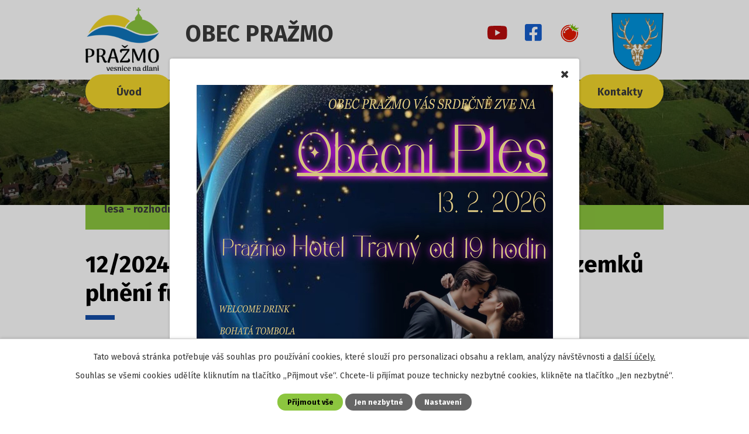

--- FILE ---
content_type: text/html; charset=utf-8
request_url: https://www.prazmo.cz/uredni-deska?action=detail&id=347
body_size: 9114
content:
<!DOCTYPE html>
<html lang="cs" data-lang-system="cs">
	<head>



		<!--[if IE]><meta http-equiv="X-UA-Compatible" content="IE=EDGE"><![endif]-->
			<meta name="viewport" content="width=device-width, initial-scale=1, user-scalable=yes">
			<meta http-equiv="content-type" content="text/html; charset=utf-8" />
			<meta name="robots" content="index,follow" />
			<meta name="author" content="Antee s.r.o." />
			<meta name="description" content="Jsme nevelká (asi 900 obyvatel) obec s rozlohou 355 ha. Leží v krásném prostředí Moravskoslezských Beskyd v údolí řeky Morávky. Podívejte se na náš web." />
			<meta name="viewport" content="width=device-width, initial-scale=1, user-scalable=yes" />
<title>12/2024 Veřejná vyhláška - dočasné odnětí pozemků plnění funkcí lesa - rozhodnutí | Obec Pražmo, okres Frýdek-Místek</title>

		<link rel="stylesheet" type="text/css" href="https://cdn.antee.cz/jqueryui/1.8.20/css/smoothness/jquery-ui-1.8.20.custom.css?v=2" integrity="sha384-969tZdZyQm28oZBJc3HnOkX55bRgehf7P93uV7yHLjvpg/EMn7cdRjNDiJ3kYzs4" crossorigin="anonymous" />
		<link rel="stylesheet" type="text/css" href="/style.php?nid=Q1FXQ1E=&amp;ver=1768399196" />
		<link rel="stylesheet" type="text/css" href="/css/libs.css?ver=1768399900" />
		<link rel="stylesheet" type="text/css" href="https://cdn.antee.cz/genericons/genericons/genericons.css?v=2" integrity="sha384-DVVni0eBddR2RAn0f3ykZjyh97AUIRF+05QPwYfLtPTLQu3B+ocaZm/JigaX0VKc" crossorigin="anonymous" />

		<script src="/js/jquery/jquery-3.0.0.min.js" ></script>
		<script src="/js/jquery/jquery-migrate-3.1.0.min.js" ></script>
		<script src="/js/jquery/jquery-ui.min.js" ></script>
		<script src="/js/jquery/jquery.ui.touch-punch.min.js" ></script>
		<script src="/js/libs.min.js?ver=1768399900" ></script>
		<script src="/js/ipo.min.js?ver=1768399889" ></script>
			<script src="/js/locales/cs.js?ver=1768399196" ></script>

			<script src='https://www.google.com/recaptcha/api.js?hl=cs&render=explicit' ></script>

		<link href="/uredni-deska?action=atom" type="application/atom+xml" rel="alternate" title="Úřední deska">
		<link href="/realizovane-projekty?action=atom" type="application/atom+xml" rel="alternate" title="Realizované projekty">
		<link href="/aktuality?action=atom" type="application/atom+xml" rel="alternate" title="Aktuality">
		<link href="/hospodareni-obce?action=atom" type="application/atom+xml" rel="alternate" title="Hospodaření obce">
		<link href="/dokumenty-ke-stazeni?action=atom" type="application/atom+xml" rel="alternate" title="Dokumenty ke stažení">
		<link href="/hospodareni-ms?action=atom" type="application/atom+xml" rel="alternate" title="Hospodaření MŠ">
<link rel="preconnect" href="https://fonts.googleapis.com">
<link rel="preconnect" href="https://fonts.gstatic.com" crossorigin>
<link href="https://fonts.googleapis.com/css2?family=Fira+Sans:wght@400;700&amp;display=fallback" rel="stylesheet">
<link href="/image.php?nid=19951&amp;oid=8770666&amp;width=32" rel="icon" type="image/png">
<link rel="shortcut icon" href="/image.php?nid=19951&amp;oid=8770666&amp;width=32">
<link rel="preload" href="/image.php?nid=19951&amp;oid=8770668&amp;width=126" as="image">
<script>
ipo.api.live('body', function(el) {
//posun patičky
$(el).find("#ipocopyright").insertAfter("#ipocontainer");
//přidání toggleru pro mobilní menu
if($(window).width() <= 1024) {
$(el).find("ul.topmenulevel1 .topmenulevel2").before("<span class='memu_item_collapse'>");
}
//třída action-button na backlink
$(el).find(".backlink").addClass("action-button");
});
//zjištění počet položek submenu
ipo.api.live('#ipotopmenuwrapper ul.topmenulevel2', function(el) {
$(el).find("> li").each(function(index, es) {
if(index == 8) {
$(el).addClass("two-column");
}
});
});
</script>
<script>
//označení položek, které mají submenu
ipo.api.live('#ipotopmenu ul.topmenulevel1 li.topmenuitem1', function(el) {
var submenu = $(el).find("ul.topmenulevel2");
if ($(window).width() <= 1024) {
if (submenu.length) {
$(el).addClass("hasSubmenu");
}
}
});
//rozbaleni menu
$(function() {
if ($(window).width() <= 1024) {
$('.topmenuitem1').each(function(){
if($(this).hasClass('active')) {
$(this).find("ul.topmenulevel2").css("display","flex");
$(this).find('.memu_item_collapse').addClass("see-more");
}
});
$(".topmenulevel1 > li.hasSubmenu .memu_item_collapse").click(function(e) {
e.preventDefault();
if($(this).hasClass("see-more")) {
$(this).removeClass("see-more");
$(this).next("ul.topmenulevel2").slideUp();
} else {
$(".topmenulevel1 > li.hasSubmenu .memu_item_collapse").removeClass("see-more");
$(".topmenulevel1 > li.hasSubmenu .memu_item_collapse:not(.see-more)").each(function(){
$("ul.topmenulevel2").slideUp();
});
$(this).addClass("see-more");
$(this).next("ul.topmenulevel2").slideDown();
}
});
}
});
</script>

	</head>

	<body id="page8483740" class="subpage8483740 subpage8483733"
			
			data-nid="19951"
			data-lid="CZ"
			data-oid="8483740"
			data-layout-pagewidth="1024"
			
			data-slideshow-timer="3"
			
						
				
				data-layout="responsive" data-viewport_width_responsive="1024"
			>



					<div id="snippet-popupWindow-popupWindowSnp">      <div class="modal-wrapper">
         <div class="modal-dialog">
            <div class="modal-content">
               <a class="modal-close ajax" href="/uredni-deska?id=347&amp;action=detail&amp;do=popupWindow-closePopup">
                  <span aria-hidden="true">Zavřít</span>
               </a>
               <div class="modal-body">
                  <p><img style="display: block; margin-left: auto; margin-right: auto;" src="/image.php?nid=19951&amp;oid=13004067&amp;width=609&amp;height=861" alt="OBECNI PLES.jpg" width="609" height="861"></p>
               </div>
            </div>
         </div>
      </div>
   <style>
      .modal-wrapper .modal-dialog {
         width: 700px;
         height: 1200px;
      }
      @media only screen and (max-width: 1024px) {
         .modal-wrapper .modal-dialog {
            width: 85%;
            height: auto;
            top: 50px;
         }
      }
      @media only screen and (max-width: 769px) {
         .modal-wrapper .modal-dialog {
            width: calc(100% - 36px);
         }
      }
   </style>
</div>							<div id="snippet-cookiesConfirmation-euCookiesSnp">			<div id="cookieChoiceInfo" class="cookie-choices-info template_1">
					<p>Tato webová stránka potřebuje váš souhlas pro používání cookies, které slouží pro personalizaci obsahu a reklam, analýzy návštěvnosti a 
						<a class="cookie-button more" href="https://navody.antee.cz/cookies" target="_blank">další účely.</a>
					</p>
					<p>
						Souhlas se všemi cookies udělíte kliknutím na tlačítko „Přijmout vše“. Chcete-li přijímat pouze technicky nezbytné cookies, klikněte na tlačítko „Jen nezbytné“.
					</p>
				<div class="buttons">
					<a class="cookie-button action-button ajax" id="cookieChoiceButton" rel=”nofollow” href="/uredni-deska?id=347&amp;action=detail&amp;do=cookiesConfirmation-acceptAll">Přijmout vše</a>
					<a class="cookie-button cookie-button--settings action-button ajax" rel=”nofollow” href="/uredni-deska?id=347&amp;action=detail&amp;do=cookiesConfirmation-onlyNecessary">Jen nezbytné</a>
					<a class="cookie-button cookie-button--settings action-button ajax" rel=”nofollow” href="/uredni-deska?id=347&amp;action=detail&amp;do=cookiesConfirmation-openSettings">Nastavení</a>
				</div>
			</div>
</div>				<div id="ipocontainer">

			<div class="menu-toggler">

				<span>Menu</span>
				<span class="genericon genericon-menu"></span>
			</div>

			<span id="back-to-top">

				<i class="fa fa-angle-up"></i>
			</span>

			<div id="ipoheader">

				<div class="header">
	<div class="layout-container flex-container">
		<div class="brand_wrapper">
			<a title="Obec Pražmo" href="/" class="header-logo">
				<img src="/image.php?nid=19951&amp;oid=8770668&amp;width=126" alt="Logo">
				<span class="brand_name">Obec Pražmo</span>
			</a>
		</div>
		<div class="header_action">
			<div class="header_links">
				<a title="YouTube" href="https://www.youtube.com/channel/UC9fk4O1NGmoC535z9OBdEAw" target="_blank" rel="noopener noreferrer">
					<span class="header_link">
						<img src="/image.php?nid=19951&amp;oid=8771067&amp;width=34" alt="YouTube">
					</span>
				</a>
				<a title="Facebook" href="https://www.facebook.com/obecprazmo/" target="_blank" rel="noopener noreferrer">
					<span class="header_link">
						<img src="/image.php?nid=19951&amp;oid=8771070&amp;width=29" alt="Facebook">
					</span>
				</a>
				<a title="Rajče" href="https://obecprazmo.rajce.idnes.cz" target="_blank" rel="noopener noreferrer">
					<span class="header_link">
						<img src="/image.php?nid=19951&amp;oid=8771069&amp;width=34" alt="Rajče">
					</span>
				</a>
			</div>
			<div class="header_logo">
				<img src="/image.php?nid=19951&amp;oid=8770778&amp;width=89" alt="Znak">
			</div>
		</div>
	</div>
</div>


<!--<div class="header_image_wrapper_2">
	<div class="ipo-widget" data-widget="photo" data-widget-source="8770704" data-widget-album="1" data-widget-count="1">
		{{#content}} {{#data}}
		<div class="header_image" style="background-image:url(/{{src}}&width=2000);">IMG</div>
		{{/data}} {{/content}}
	</div>
</div>-->
<div class="header_image_wrapper next_pages">
	
		 
		<div class="header_image" style="background-image:url(/image.php?oid=8770761&amp;nid=19951&amp;width=2000);">IMG</div>
		 
	
</div>
			</div>

			<div id="ipotopmenuwrapper">

				<div id="ipotopmenu">
<h4 class="hiddenMenu">Horní menu</h4>
<ul class="topmenulevel1"><li class="topmenuitem1 noborder" id="ipomenu8483731"><a href="/">Úvod</a></li><li class="topmenuitem1 active" id="ipomenu8483733"><a href="/obecni-urad">Obecní úřad</a><ul class="topmenulevel2"><li class="topmenuitem2 active" id="ipomenu8483740"><a href="/uredni-deska">Úřední deska</a></li><li class="topmenuitem2" id="ipomenu8727878"><a href="/zastupitelstvo">Zastupitelstvo</a></li><li class="topmenuitem2" id="ipomenu8483743"><a href="/povinne-zverejnovane-informace">Povinně zveřejňované informace</a></li><li class="topmenuitem2" id="ipomenu9736286"><a href="/gdpr">GDPR</a></li><li class="topmenuitem2" id="ipomenu8483736"><a href="/vyhlasky-zakony">Vyhlášky, zákony</a></li><li class="topmenuitem2" id="ipomenu8727879"><a href="/hospodareni-obce">Hospodaření obce</a></li><li class="topmenuitem2" id="ipomenu9282438"><a href="/verejnopravni-smlouvy-dotace-a-dary">Veřejnoprávní smlouvy, dotace a dary</a></li><li class="topmenuitem2" id="ipomenu8822028"><a href="/hospodareni-ms">Hospodaření MŠ</a></li><li class="topmenuitem2" id="ipomenu8483745"><a href="/verejne-zakazky">Veřejné zakázky</a></li><li class="topmenuitem2" id="ipomenu8727880"><a href="/uzemni-plan">Územní plán</a></li><li class="topmenuitem2" id="ipomenu8727881"><a href="/strategicky-plan">Strategický plán</a></li><li class="topmenuitem2" id="ipomenu11953682"><a href="/povodnovy-plan">Povodňový plán</a></li><li class="topmenuitem2" id="ipomenu12493244"><a href="/mistni-energeticka-koncepce">Místní energetická koncepce</a></li><li class="topmenuitem2" id="ipomenu8758911"><a href="/dokumenty-ke-stazeni">Dokumenty ke stažení</a></li><li class="topmenuitem2" id="ipomenu8727884"><a href="/archiv-webovych-stranek">Archiv webových stránek</a></li><li class="topmenuitem2" id="ipomenu8758936"><a href="/volby">Volby</a><ul class="topmenulevel3"><li class="topmenuitem3" id="ipomenu12376244"><a href="/volby-do-poslanecke-snemovny-parlamentu-ceske-republiky-2025">Volby do Poslanecké sněmovny Parlamentu České republiky 2025</a></li><li class="topmenuitem3" id="ipomenu11328563"><a href="/volby-do-zastupitelstev-kraju-2024">Volby do zastupitelstev krajů 2024</a></li><li class="topmenuitem3" id="ipomenu10955051"><a href="/volby-do-evropskeho-parlamentu-2024-1">Volby do Evropského parlamentu 2024</a></li></ul></li></ul></li><li class="topmenuitem1" id="ipomenu8727850"><a href="/zivot-v-obci">Život v obci</a><ul class="topmenulevel2"><li class="topmenuitem2" id="ipomenu8727851"><a href="/historie-obce">Historie obce</a></li><li class="topmenuitem2" id="ipomenu8727852"><a href="/dobrovolne-svazky-obce">Dobrovolné svazky obce</a><ul class="topmenulevel3"><li class="topmenuitem3" id="ipomenu8727853"><a href="/region-slezska-brana">Region Slezská brána</a></li><li class="topmenuitem3" id="ipomenu8727854"><a href="/sdruzeni-obci-povodi-moravky">Sdružení obcí povodí Morávky</a></li><li class="topmenuitem3" id="ipomenu8727855"><a href="/svazek-obci-moravka-prazmo">Svazek obcí Morávka - Pražmo</a></li><li class="topmenuitem3" id="ipomenu12371195"><a href="/spolecenstvi-obci-frydecko-mistecko">Společenství obcí Frýdecko-Místecko</a></li></ul></li><li class="topmenuitem2" id="ipomenu8727856"><a href="/sdruzeni-a-spolky">Sdružení a spolky</a></li><li class="topmenuitem2" id="ipomenu8727857"><a href="/partnerske-mesto-niemodlin">Partnerské město Niemodlin</a></li><li class="topmenuitem2" id="ipomenu8727858"><a href="/realizovane-projekty">Realizované projekty</a></li><li class="topmenuitem2" id="ipomenu8727859"><a href="https://portal.gov.cz" target="_blank">Portál veřejné správy</a></li><li class="topmenuitem2" id="ipomenu8727860"><a href="https://www.czechpoint.cz/public/" target="_blank">Czechpoint</a></li><li class="topmenuitem2" id="ipomenu8727861"><a href="/zmena-trvaleho-pobytu">Změna trvalého pobytu</a></li><li class="topmenuitem2" id="ipomenu8727862"><a href="/poplatky">Poplatky</a></li><li class="topmenuitem2" id="ipomenu8727863"><a href="/skolstvi">Školství</a></li><li class="topmenuitem2" id="ipomenu8727864"><a href="/zdravotnictvi">Zdravotnictví</a></li><li class="topmenuitem2" id="ipomenu8753217"><a href="/zpravodaj">Zpravodaj - Pražmovské ozvěny</a></li><li class="topmenuitem2" id="ipomenu8727866"><a href="https://knihovnaprazmo.webnode.cz/" target="_blank">Knihovna</a></li><li class="topmenuitem2" id="ipomenu8727868"><a href="/hrbitov">Hřbitov</a></li><li class="topmenuitem2" id="ipomenu8727869"><a href="/hlaseni-poruch">Hlášení poruch</a></li><li class="topmenuitem2" id="ipomenu8727870"><a href="/obchody-a-firmy">Obchody a firmy</a></li><li class="topmenuitem2" id="ipomenu8817232"><a href="/odpadove-hospodarstvi">Odpadové hospodářství</a></li><li class="topmenuitem2" id="ipomenu10320781"><a href="/pravni-poradna">Právní poradna</a></li><li class="topmenuitem2" id="ipomenu12575166"><a href="/72-hodin-krizove-situace">72 hodin - krizové situace</a></li><li class="topmenuitem2" id="ipomenu12790009"><a href="https://rodinnecentrumskritek.prazmo.cz/" target="_top">Rodinné centrum Skřítek</a></li></ul></li><li class="topmenuitem1" id="ipomenu12619590"><a href="https://portal.prazmo.cz/#/uvod" target="_top">Portál občana</a></li><li class="topmenuitem1" id="ipomenu8727871"><a href="/navstevnik">Návštěvník</a><ul class="topmenulevel2"><li class="topmenuitem2" id="ipomenu8727872"><a href="/aktuality">Aktuality</a></li><li class="topmenuitem2" id="ipomenu12247811"><a href="https://hoteltravny.prazmo.cz/" target="_blank">Hotel Travný</a></li><li class="topmenuitem2" id="ipomenu8727874"><a href="https://www.beskydyportal.cz/?utm_source=partner&amp;utm_medium=odkaz&amp;utm_campaign=prazmocz" target="_blank">Akce v okolí</a></li><li class="topmenuitem2" id="ipomenu8727875"><a href="https://www.beskydyportal.cz/cz/vylety/" target="_blank">Turistické tipy</a></li><li class="topmenuitem2" id="ipomenu8727876"><a href="/hymna">Hymna</a></li></ul></li><li class="topmenuitem1" id="ipomenu8727877"><a href="/kontakty">Kontakty</a></li></ul>
					<div class="cleartop"></div>
				</div>
			</div>
			<div id="ipomain">
				<div class="data-aggregator-calendar" id="data-aggregator-calendar-9700271">
	<h4 class="newsheader">Kalendář akcí</h4>
	<div class="newsbody">
<div id="snippet-mainSection-dataAggregatorCalendar-9700271-cal"><div class="blog-cal ui-datepicker-inline ui-datepicker ui-widget ui-widget-content ui-helper-clearfix ui-corner-all">
	<div class="ui-datepicker-header ui-widget-header ui-helper-clearfix ui-corner-all">
		<a class="ui-datepicker-prev ui-corner-all ajax" href="/uredni-deska?mainSection-dataAggregatorCalendar-9700271-date=202512&amp;id=347&amp;action=detail&amp;do=mainSection-dataAggregatorCalendar-9700271-reload" title="Předchozí měsíc">
			<span class="ui-icon ui-icon-circle-triangle-w">Předchozí</span>
		</a>
		<a class="ui-datepicker-next ui-corner-all ajax" href="/uredni-deska?mainSection-dataAggregatorCalendar-9700271-date=202602&amp;id=347&amp;action=detail&amp;do=mainSection-dataAggregatorCalendar-9700271-reload" title="Následující měsíc">
			<span class="ui-icon ui-icon-circle-triangle-e">Následující</span>
		</a>
		<div class="ui-datepicker-title">Leden 2026</div>
	</div>
	<table class="ui-datepicker-calendar">
		<thead>
			<tr>
				<th title="Pondělí">P</th>
				<th title="Úterý">Ú</th>
				<th title="Středa">S</th>
				<th title="Čtvrtek">Č</th>
				<th title="Pátek">P</th>
				<th title="Sobota">S</th>
				<th title="Neděle">N</th>
			</tr>

		</thead>
		<tbody>
			<tr>

				<td>

					<a data-tooltip-content="#tooltip-content-calendar-20251229-9700271" class="tooltip ui-state-default ui-datepicker-other-month" href="/aktuality/betlemske-svetlo-a-vanocni-doba-v-kostele-sv-jana-nepomuckeho-na-prazme" title="Betlémské světlo a Vánoční doba v kostele sv. Jana Nepomuckého na Pražmě">29</a>
					<div class="tooltip-wrapper">
						<div id="tooltip-content-calendar-20251229-9700271">
							<div>Betlémské světlo a Vánoční doba v kostele sv. Jana Nepomuckého na Pražmě</div>
						</div>
					</div>
				</td>
				<td>

						<span class="tooltip ui-state-default ui-datepicker-other-month">30</span>
				</td>
				<td>

						<span class="tooltip ui-state-default ui-datepicker-other-month">31</span>
				</td>
				<td>

						<span class="tooltip ui-state-default day-off holiday" title="Nový rok">1</span>
				</td>
				<td>

						<span class="tooltip ui-state-default">2</span>
				</td>
				<td>

						<span class="tooltip ui-state-default saturday day-off">3</span>
				</td>
				<td>

					<a data-tooltip-content="#tooltip-content-calendar-20260104-9700271" class="tooltip ui-state-default sunday day-off" href="/aktuality/tradicni-novorocni-ctyrlistek-na-prasive-nedele-412026" title="Tradiční NOVOROČNÍ ČTYŘLÍSTEK na Prašivé - neděle 4.1.2026">4</a>
					<div class="tooltip-wrapper">
						<div id="tooltip-content-calendar-20260104-9700271">
							<div>Tradiční NOVOROČNÍ ČTYŘLÍSTEK na Prašivé - neděle 4.1.2026</div>
						</div>
					</div>
				</td>
			</tr>
			<tr>

				<td>

						<span class="tooltip ui-state-default">5</span>
				</td>
				<td>

						<span class="tooltip ui-state-default">6</span>
				</td>
				<td>

						<span class="tooltip ui-state-default">7</span>
				</td>
				<td>

						<span class="tooltip ui-state-default">8</span>
				</td>
				<td>

						<span class="tooltip ui-state-default">9</span>
				</td>
				<td>

					<a data-tooltip-content="#tooltip-content-calendar-20260110-9700271" class="tooltip ui-state-default saturday day-off" href="/kalendar-akci?date=2026-01-10" title="Přelač nahoru dolů - pohodovka cup,Tradiční promítání na Prašivé - SOBOTA 10.ledna - „na kole přes hory z Kanady až k Mexiku&quot;">10</a>
					<div class="tooltip-wrapper">
						<div id="tooltip-content-calendar-20260110-9700271">
							<div>Přelač nahoru dolů - pohodovka cup</div>
							<div>Tradiční promítání na Prašivé - SOBOTA 10.ledna - „na kole přes hory z Kanady až k Mexiku&quot;</div>
						</div>
					</div>
				</td>
				<td>

						<span class="tooltip ui-state-default sunday day-off">11</span>
				</td>
			</tr>
			<tr>

				<td>

						<span class="tooltip ui-state-default">12</span>
				</td>
				<td>

						<span class="tooltip ui-state-default">13</span>
				</td>
				<td>

					<a data-tooltip-content="#tooltip-content-calendar-20260114-9700271" class="tooltip ui-state-default" href="/aktuality/relaxacni-cviceni-pro-pecujici-osoby-tranovice" title="Relaxační cvičení pro pečující osoby Třanovice">14</a>
					<div class="tooltip-wrapper">
						<div id="tooltip-content-calendar-20260114-9700271">
							<div>Relaxační cvičení pro pečující osoby Třanovice</div>
						</div>
					</div>
				</td>
				<td>

						<span class="tooltip ui-state-default">15</span>
				</td>
				<td>

					<a data-tooltip-content="#tooltip-content-calendar-20260116-9700271" class="tooltip ui-state-default" href="/aktuality/tradicni-promitani-na-prasive-patek-16ledna-estonske-cykloputovani-s-detmi" title="Tradiční promítání na Prašivé - PÁTEK 16.ledna - „ESTONSKÉ cykloputování s dětmi“">16</a>
					<div class="tooltip-wrapper">
						<div id="tooltip-content-calendar-20260116-9700271">
							<div>Tradiční promítání na Prašivé - PÁTEK 16.ledna - „ESTONSKÉ cykloputování s dětmi“</div>
						</div>
					</div>
				</td>
				<td>

						<span class="tooltip ui-state-default saturday day-off">17</span>
				</td>
				<td>

						<span class="tooltip ui-state-default sunday day-off ui-state-highlight ui-state-active">18</span>
				</td>
			</tr>
			<tr>

				<td>

					<a data-tooltip-content="#tooltip-content-calendar-20260119-9700271" class="tooltip ui-state-default" href="/aktuality/infotherma-2026-19-2212026" title="INFOTHERMA 2026 - 19. - 22.1.2026">19</a>
					<div class="tooltip-wrapper">
						<div id="tooltip-content-calendar-20260119-9700271">
							<div>INFOTHERMA 2026 - 19. - 22.1.2026</div>
						</div>
					</div>
				</td>
				<td>

					<a data-tooltip-content="#tooltip-content-calendar-20260120-9700271" class="tooltip ui-state-default" href="/aktuality/infotherma-2026-19-2212026" title="INFOTHERMA 2026 - 19. - 22.1.2026">20</a>
					<div class="tooltip-wrapper">
						<div id="tooltip-content-calendar-20260120-9700271">
							<div>INFOTHERMA 2026 - 19. - 22.1.2026</div>
						</div>
					</div>
				</td>
				<td>

					<a data-tooltip-content="#tooltip-content-calendar-20260121-9700271" class="tooltip ui-state-default" href="/kalendar-akci?date=2026-01-21" title="INFOTHERMA 2026 - 19. - 22.1.2026,Úřad práce FM - akce pro rodiče žáků 9. ročníků ZŠ">21</a>
					<div class="tooltip-wrapper">
						<div id="tooltip-content-calendar-20260121-9700271">
							<div>INFOTHERMA 2026 - 19. - 22.1.2026</div>
							<div>Úřad práce FM - akce pro rodiče žáků 9. ročníků ZŠ</div>
						</div>
					</div>
				</td>
				<td>

					<a data-tooltip-content="#tooltip-content-calendar-20260122-9700271" class="tooltip ui-state-default" href="/kalendar-akci?date=2026-01-22" title="INFOTHERMA 2026 - 19. - 22.1.2026,Beseda a výstava o dobratickém rodákovi p. Ludvíku Sobkovi,Úřad práce FM - akce pro rodiče žáků 9. ročníků ZŠ">22</a>
					<div class="tooltip-wrapper">
						<div id="tooltip-content-calendar-20260122-9700271">
							<div>INFOTHERMA 2026 - 19. - 22.1.2026</div>
							<div>Beseda a výstava o dobratickém rodákovi p. Ludvíku Sobkovi</div>
							<div>Úřad práce FM - akce pro rodiče žáků 9. ročníků ZŠ</div>
						</div>
					</div>
				</td>
				<td>

					<a data-tooltip-content="#tooltip-content-calendar-20260123-9700271" class="tooltip ui-state-default" href="/kalendar-akci?date=2026-01-23" title="Úřad práce FM - akce pro rodiče žáků 9. ročníků ZŠ,Hospodský kvíz 23.1.2026">23</a>
					<div class="tooltip-wrapper">
						<div id="tooltip-content-calendar-20260123-9700271">
							<div>Úřad práce FM - akce pro rodiče žáků 9. ročníků ZŠ</div>
							<div>Hospodský kvíz 23.1.2026</div>
						</div>
					</div>
				</td>
				<td>

					<a data-tooltip-content="#tooltip-content-calendar-20260124-9700271" class="tooltip ui-state-default saturday day-off" href="/kalendar-akci?date=2026-01-24" title="Hasičský ples  24.1.2026,Úřad práce FM - akce pro rodiče žáků 9. ročníků ZŠ">24</a>
					<div class="tooltip-wrapper">
						<div id="tooltip-content-calendar-20260124-9700271">
							<div>Hasičský ples  24.1.2026</div>
							<div>Úřad práce FM - akce pro rodiče žáků 9. ročníků ZŠ</div>
						</div>
					</div>
				</td>
				<td>

					<a data-tooltip-content="#tooltip-content-calendar-20260125-9700271" class="tooltip ui-state-default sunday day-off" href="/aktuality/urad-prace-fm-akce-pro-rodice-zaku-9-rocniku-zs" title="Úřad práce FM - akce pro rodiče žáků 9. ročníků ZŠ">25</a>
					<div class="tooltip-wrapper">
						<div id="tooltip-content-calendar-20260125-9700271">
							<div>Úřad práce FM - akce pro rodiče žáků 9. ročníků ZŠ</div>
						</div>
					</div>
				</td>
			</tr>
			<tr>

				<td>

					<a data-tooltip-content="#tooltip-content-calendar-20260126-9700271" class="tooltip ui-state-default" href="/aktuality/urad-prace-fm-akce-pro-rodice-zaku-9-rocniku-zs" title="Úřad práce FM - akce pro rodiče žáků 9. ročníků ZŠ">26</a>
					<div class="tooltip-wrapper">
						<div id="tooltip-content-calendar-20260126-9700271">
							<div>Úřad práce FM - akce pro rodiče žáků 9. ročníků ZŠ</div>
						</div>
					</div>
				</td>
				<td>

					<a data-tooltip-content="#tooltip-content-calendar-20260127-9700271" class="tooltip ui-state-default" href="/aktuality/urad-prace-fm-akce-pro-rodice-zaku-9-rocniku-zs" title="Úřad práce FM - akce pro rodiče žáků 9. ročníků ZŠ">27</a>
					<div class="tooltip-wrapper">
						<div id="tooltip-content-calendar-20260127-9700271">
							<div>Úřad práce FM - akce pro rodiče žáků 9. ročníků ZŠ</div>
						</div>
					</div>
				</td>
				<td>

					<a data-tooltip-content="#tooltip-content-calendar-20260128-9700271" class="tooltip ui-state-default" href="/aktuality/urad-prace-fm-akce-pro-rodice-zaku-9-rocniku-zs" title="Úřad práce FM - akce pro rodiče žáků 9. ročníků ZŠ">28</a>
					<div class="tooltip-wrapper">
						<div id="tooltip-content-calendar-20260128-9700271">
							<div>Úřad práce FM - akce pro rodiče žáků 9. ročníků ZŠ</div>
						</div>
					</div>
				</td>
				<td>

						<span class="tooltip ui-state-default">29</span>
				</td>
				<td>

					<a data-tooltip-content="#tooltip-content-calendar-20260130-9700271" class="tooltip ui-state-default" href="/kalendar-akci?date=2026-01-30" title="Pozvánka na festival Cyklocestování Frýdek-Místek 30.-31.1.2026,Festivaly Cyklocestování FRÝDEK-MÍSTEK a HRADEC KRÁLOVÉ 2026 již brzy...">30</a>
					<div class="tooltip-wrapper">
						<div id="tooltip-content-calendar-20260130-9700271">
							<div>Pozvánka na festival Cyklocestování Frýdek-Místek 30.-31.1.2026</div>
							<div>Festivaly Cyklocestování FRÝDEK-MÍSTEK a HRADEC KRÁLOVÉ 2026 již brzy...</div>
						</div>
					</div>
				</td>
				<td>

					<a data-tooltip-content="#tooltip-content-calendar-20260131-9700271" class="tooltip ui-state-default saturday day-off" href="/kalendar-akci?date=2026-01-31" title="Pozvánka na festival Cyklocestování Frýdek-Místek 30.-31.1.2026,Festivaly Cyklocestování FRÝDEK-MÍSTEK a HRADEC KRÁLOVÉ 2026 již brzy...">31</a>
					<div class="tooltip-wrapper">
						<div id="tooltip-content-calendar-20260131-9700271">
							<div>Pozvánka na festival Cyklocestování Frýdek-Místek 30.-31.1.2026</div>
							<div>Festivaly Cyklocestování FRÝDEK-MÍSTEK a HRADEC KRÁLOVÉ 2026 již brzy...</div>
						</div>
					</div>
				</td>
				<td>

						<span class="tooltip ui-state-default sunday day-off ui-datepicker-other-month">1</span>
				</td>
			</tr>
		</tbody>
	</table>
</div>
</div>	</div>
</div>

				<div id="ipomainframe">
					<div id="ipopage">
<div id="iponavigation">
	<h5 class="hiddenMenu">Drobečková navigace</h5>
	<p>
			<a href="/">Úvod</a> <span class="separator">&gt;</span>
			<a href="/obecni-urad">Obecní úřad</a> <span class="separator">&gt;</span>
			<a href="/uredni-deska">Úřední deska</a> <span class="separator">&gt;</span>
			<span class="currentPage">12/2024 Veřejná vyhláška - dočasné odnětí pozemků plnění funkcí lesa - rozhodnutí</span>
	</p>

</div>
						<div class="ipopagetext">
							<div class="noticeBoard view-detail content">
								
								<h1>12/2024 Veřejná vyhláška - dočasné odnětí pozemků plnění funkcí lesa - rozhodnutí</h1>

<div id="snippet--flash"></div>
								
																	<hr class="cleaner">

		<div class="tags table-row auto type-tags">
		<a class="box-by-content" href="/uredni-deska?id=347&amp;action=detail&amp;do=tagsRenderer-clearFilter" title="Ukázat vše">Kategorie:</a>
		<ul>

			<li><a href="/uredni-deska?tagsRenderer-tag=2024&amp;id=347&amp;action=detail&amp;do=tagsRenderer-filterTag" title="Filtrovat podle 2024">2024</a></li>
		</ul>
	</div>
	<hr class="cleaner">
<div class="notice">
		<div class="dates table-row">
		<span>Vyvěšeno:</span>
6. 2. 2024	</div>
			<div class="dates table-row">
		<span>Sejmuto:</span>
22. 2. 2024	</div>
			<div class="paragraph description clearfix"><p><a href="/file.php?nid=19951&amp;oid=10765308">VV dočasné odnětí části pozemků plnění funkcí lesa</a></p></div>
</div>
<div id="snippet-filesRenderer-files"><div class="files-editor">
	<ul class="files">
	</ul>

</div>
</div><hr class="cleaner">
<div id="snippet--uploader"></div><a class='backlink' href='/uredni-deska'>Zpět na přehled</a>
<div class="last-updated">Naposledy změněno: 6. 02. 2024 13:44</div>
															</div>
						</div>
					</div>


					

					

					<div class="hrclear"></div>
					<div id="ipocopyright">
<div class="copyright">
	<div class="page_footer layout-container flex-container">
	<div class="left_col">
		<h2>Obec Pražmo</h2>
		<div class="flex-container">
			<div class="footer_block">
				<h3>Adresa</h3>
				<p>Pražmo 153,<br>739 04 Pražmo</p>
				<div class="links_wrapper">
					<p class="icon_link">
						<a href="tel:+420558692240">+420 558 692 240</a>
					</p>
					<p class="icon_link">
						<a href="mailto:podatelna@prazmo.cz">podatelna@prazmo.cz</a>
					</p>
				</div>
			</div>
			<div class="footer_block">
				<h3>Úřední hodiny</h3>
				<p class="open_times">
					<span>Po:</span> 7:30 – 11:30, 12:30 – 16:30<br>
					<span>St:</span>  7:30 – 11:30, 12:30 – 16:30
				</p>
			</div>
		</div>
	</div>
	<div class="right_col">
		<a title="Zobrazit na mapě" class="footer_map" href="https://goo.gl/maps/rsvCvfBMWVDvKnCdA" rel="noopener noreferrer" target="_blank">
			<span class="action-button">Zobrazit na mapě</span>
			<img src="/image.php?nid=19951&amp;oid=8771656&amp;width=354" alt="Mapa">
		</a>
	</div>
</div>
<div class="row antee">
	<div class="layout-container">
		© 2026 Obec Pražmo, <a href="mailto:starostka@prazmo.cz">Kontaktovat webmastera</a>, <span id="links"><a href="/prohlaseni-o-pristupnosti">Prohlášení o přístupnosti</a>, <a href="/mapa-stranek">Mapa stránek</a></span><br>ANTEE s.r.o. - <a href="https://www.antee.cz" rel="nofollow">Tvorba webových stránek</a>, Redakční systém IPO
	</div>
</div>
</div>
					</div>
					<div id="ipostatistics">
<script >
	var _paq = _paq || [];
	_paq.push(['disableCookies']);
	_paq.push(['trackPageView']);
	_paq.push(['enableLinkTracking']);
	(function() {
		var u="https://matomo.antee.cz/";
		_paq.push(['setTrackerUrl', u+'piwik.php']);
		_paq.push(['setSiteId', 6621]);
		var d=document, g=d.createElement('script'), s=d.getElementsByTagName('script')[0];
		g.defer=true; g.async=true; g.src=u+'piwik.js'; s.parentNode.insertBefore(g,s);
	})();
</script>
<script >
	$(document).ready(function() {
		$('a[href^="mailto"]').on("click", function(){
			_paq.push(['setCustomVariable', 1, 'Click mailto','Email='+this.href.replace(/^mailto:/i,'') + ' /Page = ' +  location.href,'page']);
			_paq.push(['trackGoal', 8]);
			_paq.push(['trackPageView']);
		});

		$('a[href^="tel"]').on("click", function(){
			_paq.push(['setCustomVariable', 1, 'Click telefon','Telefon='+this.href.replace(/^tel:/i,'') + ' /Page = ' +  location.href,'page']);
			_paq.push(['trackPageView']);
		});
	});
</script>
					</div>

					<div id="ipofooter">
						
					</div>
				</div>
			</div>
		</div>
	</body>
</html>
